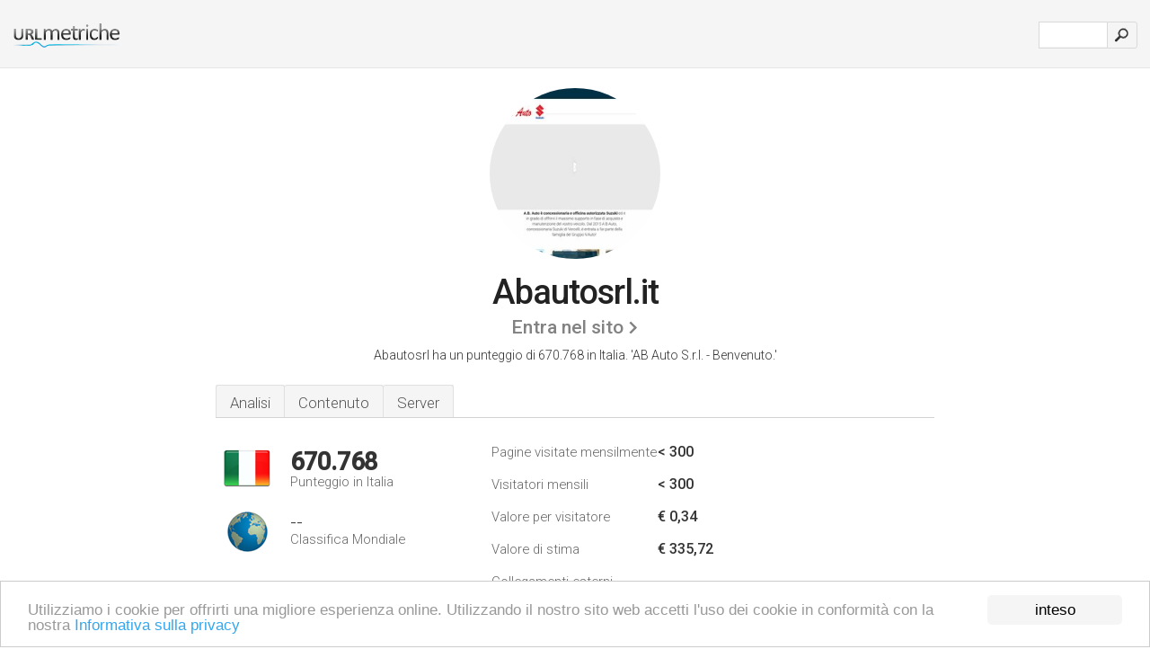

--- FILE ---
content_type: text/html; charset=UTF-8
request_url: http://urlm.it/www.abautosrl.it
body_size: 4244
content:
<!DOCTYPE html PUBLIC "-//W3C//DTD XHTML 1.0 Strict//EN" "http://www.w3.org/TR/xhtml1/DTD/xhtml1-strict.dtd"><html xmlns="http://www.w3.org/1999/xhtml">



<head><meta http-equiv="Content-Type" content="text/html; charset=utf-8" /><title>www.Abautosrl.it - AB Auto S.r.l. - Benvenuto</title><meta name="description" content="In Italia, Abautosrl.it è classificato 670.768, con un numero stimato di < 300 visitatori mensili. Clicca per vedere altri dati su questo sito." /><meta name="keywords" content="abautosrl.it, abautosrl, Chi Siamo, Dove Siamo, Vetture, Officina, Ricambi, e Contattaci" />
<link rel="stylesheet" type="text/css" href="http://fonts.googleapis.com/css?family=Roboto:300,500" />
<link href="http://www.img-urlm.com/css/style_all_base_nhr.css" type="text/css" rel="stylesheet" />



<!-- Begin Cookie Consent plugin by Silktide - http://silktide.com/cookieconsent -->
<script type="text/javascript">
    window.cookieconsent_options = {"message":"Utilizziamo i cookie per offrirti una migliore esperienza online. Utilizzando il nostro sito web accetti l'uso dei cookie in conformità con la nostra ","dismiss":"inteso","learnMore":"Informativa sulla privacy","link":"http://urlm.it/informativa-sulla-privacy/","theme":"http://www.img-urlm.com/css/cconsent.css"};
</script>

<script type="text/javascript" src="//cdnjs.cloudflare.com/ajax/libs/cookieconsent2/1.0.9/cookieconsent.min.js"></script>
<!-- End Cookie Consent plugin -->


    
    
    

<link rel="icon" type="image" href="http://upulse.co/favicon.ico"/></head><body><div class="main_wrapper"><div class="main_header">
<div class="header_logo_it"><a href="/"><img src="http://upulse.co/images/it2/logo.gif" /></a></div>
<div class="search_div_main">
<div class="input_div">
<form method="post" action="/" id="check">
<input type="hidden" name="action" value="fetch_statistics" />
    <div id="masthead-search"> 
          <input type="text" name="url" id="url" value="" class="url" />
        </div>
    </div>    
<input class="submit" type="submit" value=""/>
</form>
    </div>
<div class="header_right_part">
</div>
</div><div class="page_middle_part_border"><div class="page_middle_part"><div class="page_right_part">
<div class="divimg">

<img class="img_thumbshot_image" src="http://www.img-urlm.com/i/abautosrl.it.jpg" />

</div>
</div><div class="page_left_part"><div class="heading_div"><div class="h1top_div"><span>Abautosrl.it</span></div>



<div class="em_f_div"><em class="f_sixteen_www"><a target="_blank" rel="nofollow" class="a_sixteen_gtn_sub" href="http://www.abautosrl.it" />Entra nel sito</a></em></div>


<p class="para_sent_top">Abautosrl ha un punteggio di 670.768 in Italia. <!-- google_ad_section_start -->'AB Auto S.r.l. - Benvenuto.'<!-- google_ad_section_end --></p></div> 








<!-- google_ad_section_start(weight=ignore) --><div class="content_tabs"><ul class="idTabs"><li class="sum"><a href="#web">Analisi</a></li><li><a href="#content_t">Contenuto</a></li><li><a href="#server_two">Server</a></li></ul></div><!-- google_ad_section_end --><div id="summary"><!-- google_ad_section_start(weight=ignore) --><div class="content_one_left"><p style="background: url('http://upulse.co/images/it.gif') no-repeat scroll left bottom transparent;" class="pfirst"><span class="pfirstspanone">670.768</span><span class="pfirstspantwo">Punteggio in Italia</span></p><p style="background: url('http://upulse.co/images/globe.gif') no-repeat scroll left bottom transparent;" class="psecond"><span class="psecondspanone">--</span><span class="pfirstspantwo">Classifica Mondiale</span></p></div><div class="content_one_right"><table class="white_main"><tbody><tr><td class="wh_one">Pagine visitate mensilmente</td><td class="wh_two">< 300</td><td class="wh_three"></td></tr><tr><td class="wh_one">Visitatori mensili</td><td class="wh_two">< 300</td><td class="wh_three"></td></tr><tr><td class="wh_one">Valore per visitatore</td><td class="wh_two">€ 0,34<br /></td><td class="wh_three"></td></tr><tr><td class="wh_one">Valore di stima</td><td class="wh_two">€ 335,72</td><td class="wh_three"></td></tr><tr><td class="wh_one">Collegamenti esterni</td><td class="wh_two">--</td><td class="wh_three"></td></tr><tr><td class="wh_one">Numero di pagine</td><td class="wh_two">105</td><td class="wh_three"></td></tr></tbody></table></div><div style="clear: both;"></div><div class="content_disclaim"><p class="disclaim"> Ultimo aggiornamento: 21/04/2018 . Dati stimati, leggere il disclaimer.</p></div><!-- google_ad_section_end --></div><div id="web"><!-- google_ad_section_start(weight=ignore) --><span id="content_t">Contenuto</span><h1>www.Abautosrl.it</h1><!-- google_ad_section_end --><!-- google_ad_section_start --><p class="bpad"><font class="ptab">Argomenti:</font> Chi Siamo, Dove Siamo, Vetture, Officina, e Ricambi.</p><!-- google_ad_section_end --><!-- google_ad_section_start --><ul class="links_ul"><li class="special_top"><span>Pagine più richieste</span></li><li class="ulb"><a rel="nofollow" href="/g/c/a/577465" />abautosrl.it</a> AB Auto S.r.l. - Vetture </li><li class="ulb"><a rel="nofollow" href="/g/c/a/577466" />abautosrl.it</a> AB Auto S.r.l. - Benvenuto </li><li class="ulb"><a rel="nofollow" href="/g/c/a/577467" />abautosrl.it</a> AB Auto S.r.l. - Officina </li><li class="ulb"><a rel="nofollow" href="/g/c/a/577468" />abautosrl.it</a> AB Auto S.r.l. - Contattaci </li></ul><!-- google_ad_section_end --><!-- google_ad_section_start(weight=ignore) -->


<!-- google_ad_section_end --><span id="server_two">Server</span><!-- google_ad_section_start(weight=ignore) --><table class="content_table_main"><tr class="tdblue"><td colspan="2">Posizione Server</td></tr><tr><td class="maptexttd"> Seflow.it Fast Servers - Wf2 - Milan<br />Codogno<br />Italia <br /> 45.15, 9.7</td><td class="maptexttdtwo"><div style="width: 100%; height:100px;" class="google-map" data-lat="45.15" data-lng=" 9.7"></div></td></tr></table><p class="fct">Seflow.it Fast Servers - Wf2 - Milan Codogno è il luogo dove è localizzato il Apache/2 server. I suoi 2 nameserver sono <i>ns2.websolutions.it</i>, e <i>ns1.websolutions.it</i>. Sviluppato con il linguaggio di programmazione PHP/5.2.17.</p><p class="bpad"><font class="ptab">IP:</font> 95.141.44.106</p><p class="bpad"><font class="ptab">Alimentato da:</font> PHP/5.2.17</p><p class="bpad"><font class="ptab">Web Server:</font> Apache/2</p><p class="bpad"><font class="ptab">Codifica:</font> utf-8</p></div><div id="server_three"><table class="content_table_main"><tr class="tdblue"><td> PING www. (95.141.44.106) 56(84) bytes of data.</td><td class="tdwidth"></td></tr><tr><td>64 bytes from milano2.lookintek.com (95.141.44.106): icmp_req=1 ttl=54 </td><td class="tdwidth">125 ms</td></tr><tr><td>64 bytes from milano2.lookintek.com (95.141.44.106): icmp_req=2 ttl=54 </td><td class="tdwidth">121 ms</td></tr><tr><td>64 bytes from milano2.lookintek.com (95.141.44.106): icmp_req=3 ttl=54 </td><td class="tdwidth">121 ms</td></tr><tr><td></td><td class="tdwidth"></td></tr><tr><td>--- www. ping statistics ---</td><td class="tdwidth"></td></tr><tr><td>3 packets transmitted, 3 received, 0% packet loss, time 2001ms</td><td class="tdwidth"></td></tr><tr><td>rtt min/avg/max/mdev = 121.394/122.866/125.738/2.050 ms</td><td class="tdwidth"></td></tr><tr><td>rtt min/avg/max/mdev = 121.394/122.866/125.738/2.050 ms</td></tr></table><p class="fct">Il tempo di risposta di un ping verso il server è stato misurato in 125 ms.</p><table class="content_table_main"><tr class="tdblue"><td colspan="2">Impostazioni Server</td></tr><tr><th> Date:</th><td>-- </td></tr><tr><th>Server:</th><td>Apache/2 </td></tr><tr><th>X-Powered-By:</th><td>PHP/5.2.17 </td></tr><tr><th>Vary:</th><td>Accept-Encoding,User-Agent </td></tr><tr><th>Content-Length:</th><td>4338 </td></tr><tr><th>Content-Type:</th><td>text/html</td></tr></table><!-- google_ad_section_end --></div><!-- google_ad_section_start(weight=ignore) --><div id="relatedn"><div class="similarbox">Domini simili</div><ul id="relatedsites"><li><a href="/www.abautosuzukivercelli.it"><img class="smallthumb" src="[data-uri]" data-src="http://urlimg.co/abautosuzukivercelli.it.jpg" alt="abautosuzukivercelli.it concessionaria suzuki alto, usato garantito suzuki, revisione auto suzuki" title="abautosuzukivercelli.it concessionaria suzuki alto, usato garantito suzuki, revisione auto suzuki"></a><p>abautosuzukivercelli.it</p></li><li><a href="/www.abaviaggi.it"><img class="smallthumb" src="[data-uri]" data-src="http://urlimg.co/abaviaggi.it.jpg" alt=" Contattaci, Deutsch, English, Español" title=" Contattaci, Deutsch, English, Español"></a><p>abaviaggi.it</p></li><li><a href="/www.abavio.it"><img class="smallthumb" src="[data-uri]" data-src="http://urlimg.co/abavio.it.jpg" alt="" title=""></a><p>abavio.it</p></li><li><a href="/www.abaxcleanmilano.it"><img class="smallthumb" src="[data-uri]" data-src="http://urlimg.co/abaxcleanmilano.it.jpg" alt="Paginegialle.it - Spazio web occupato" title="Paginegialle.it - Spazio web occupato"></a><p>abaxcleanmilano.it</p></li><li><a href="/www.abaxis.com"><img class="smallthumb" src="[data-uri]" data-src="http://urlimg.co/abaxis.com.jpg" alt="Abaxis Medical Diagnostics - Redirect" title="Abaxis Medical Diagnostics - Redirect"></a><p>abaxis.com</p></li></ul></div><!-- google_ad_section_end --></div>




</div></div><div class="main_footer">
<!-- google_ad_section_start(weight=ignore) -->
<div id="container4">
	<div id="container3">
		<div id="container2">
			<div id="container1">
				<div id="col1">
				<ul>               

<li>
<a href="/sm/0/">0</a>
<a href="/sm/a/">A</a>
<a href="/sm/b/">B</a>
<a href="/sm/c/">C</a>
<a href="/sm/d/">D</a>
<a href="/sm/e/">E</a>
<a href="/sm/f/">F</a>
<a href="/sm/g/">G</a>
<a href="/sm/h/">H</a>
<a href="/sm/i/">I</a>
<a href="/sm/j/">J</a>
<a href="/sm/k/">K</a>
<a href="/sm/l/">L</a>
<a href="/sm/m/">M</a>
</li><li>
<a href="/sm/n/">N</a>
<a href="/sm/o/">O</a>
<a href="/sm/p/">P</a>
<a href="/sm/q/">Q</a>
<a href="/sm/r/">R</a>
<a href="/sm/s/">S</a>
<a href="/sm/t/">T</a>
<a href="/sm/u/">U</a>
<a href="/sm/v/">V</a>
<a href="/sm/w/">W</a>
<a href="/sm/x/">X</a>
<a href="/sm/y/">Y</a>
<a href="/sm/z/">Z</a>
</li>
</ul>
                    
                                        
				</div>
				<div id="col2">
<ul>

<li><a href="/chi-siamo/">Chi siamo</a></li>
<li><a href="/contatto/">Contatto</a></li>
<li><a href="/remove/">Rimuovi il sito web</a></li>
</ul>
				</div>
				<div id="col3">
                <ul>

<li><a href="/disconoscimento/">Disconoscimento</a></li>
<li><a href="/informativa-sulla-privacy/">Informativa sulla privacy</a></li>
<li><a href="/termini-di-servizio/">Termini di servizio</a></li>
</ul>

				</div>
				<div id="col4">
					<ul>
				
                        <li>&copy; 2026</li>
					</ul>
			</div>
			</div>
		</div>
	</div>
</div>

<div id="clear"></div>

<!-- google_ad_section_end --></div>


</div><!-- google_ad_section_start(weight=ignore) --><script src="//ajax.googleapis.com/ajax/libs/jquery/2.1.3/jquery.min.js"></script><script> $(function() { $("img").unveil(50); }); </script><script src="//upulse.co/js/jquery.unveil.combined.lazy-load-google-maps.js"></script><script> ;( function( $, window, document, undefined ) { var $window = $( window ), mapInstances = [], $pluginInstance = $( '.google-map' ).lazyLoadGoogleMaps( { callback: function( container, map ) { var $container = $( container ), center = new google.maps.LatLng( $container.attr( 'data-lat' ), $container.attr( 'data-lng' ) ); map.setOptions({ zoom: 10, center: center, scrollwheel: false }); new google.maps.Marker({ position: center, map: map }); $.data( map, 'center', center ); mapInstances.push( map ); var updateCenter = function(){ $.data( map, 'center', map.getCenter() ); }; google.maps.event.addListener( map, 'dragend', updateCenter ); google.maps.event.addListener( map, 'zoom_changed', updateCenter ); google.maps.event.addListenerOnce( map, 'idle', function(){ $container.addClass( 'is-loaded' ); }); } }); $window.on( 'resize', $pluginInstance.debounce( 1000, function() { $.each( mapInstances, function() { this.setCenter( $.data( this, 'center' ) ); }); })); })( jQuery, window, document ); </script><script type="text/javascript"> var sc_project=8241818; var sc_invisible=1; var sc_security="11da9712"; </script><script type="text/javascript" src="http://www.statcounter.com/counter/counter.js"></script><script type="text/javascript"> var _gaq = _gaq || []; _gaq.push(['_setAccount', 'UA-34399192-1']); _gaq.push(['_trackPageview']); (function() { var ga = document.createElement('script'); ga.type = 'text/javascript'; ga.async = true; ga.src = ('https:' == document.location.protocol ? 'https://ssl' : 'http://www') + '.google-analytics.com/ga.js'; var s = document.getElementsByTagName('script')[0]; s.parentNode.insertBefore(ga, s); })(); </script><!-- google_ad_section_end --></body></html> 